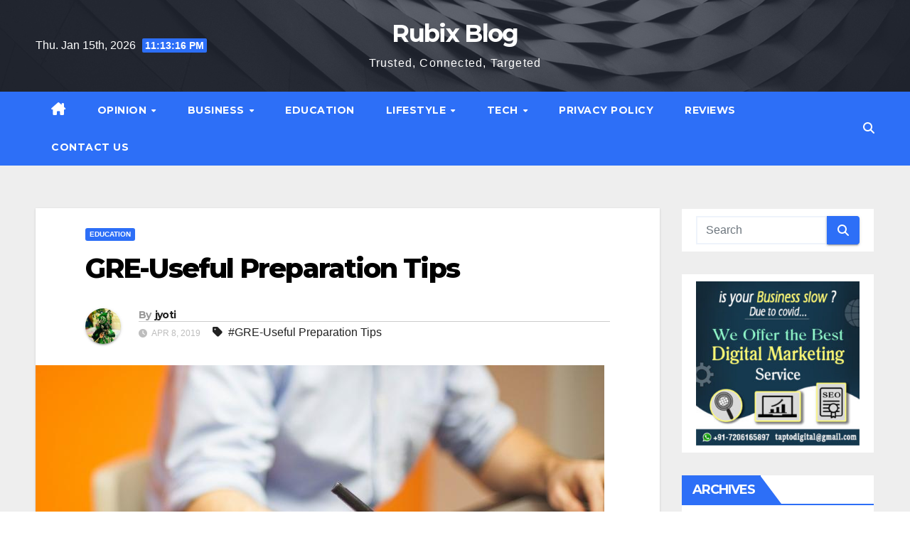

--- FILE ---
content_type: text/html; charset=UTF-8
request_url: https://blogs.siterubix.com/gre-useful-preparation-tips/
body_size: 18871
content:
<!DOCTYPE html>
<html dir="ltr" lang="en-US" prefix="og: https://ogp.me/ns#">
<head>
<meta charset="UTF-8">
<meta name="viewport" content="width=device-width, initial-scale=1">
<link rel="profile" href="http://gmpg.org/xfn/11">
<title>GRE-Useful Preparation Tips | Rubix Blog</title>

		<!-- All in One SEO 4.8.2 - aioseo.com -->
	<meta name="robots" content="max-image-preview:large" />
	<meta name="author" content="jyoti"/>
	<meta name="google-site-verification" content="5WJIzFh7u7KVTx9dcRjmcvIl_DlOBdSuKzj8p2XmDB8" />
	<link rel="canonical" href="https://blogs.siterubix.com/gre-useful-preparation-tips/" />
	<meta name="generator" content="All in One SEO (AIOSEO) 4.8.2" />
		<meta property="og:locale" content="en_US" />
		<meta property="og:site_name" content="Rubix Blog | Trusted, Connected, Targeted" />
		<meta property="og:type" content="article" />
		<meta property="og:title" content="GRE-Useful Preparation Tips | Rubix Blog" />
		<meta property="og:url" content="https://blogs.siterubix.com/gre-useful-preparation-tips/" />
		<meta property="article:published_time" content="2019-04-08T12:08:21+00:00" />
		<meta property="article:modified_time" content="2019-04-08T12:08:21+00:00" />
		<meta name="twitter:card" content="summary" />
		<meta name="twitter:title" content="GRE-Useful Preparation Tips | Rubix Blog" />
		<script type="application/ld+json" class="aioseo-schema">
			{"@context":"https:\/\/schema.org","@graph":[{"@type":"Article","@id":"https:\/\/blogs.siterubix.com\/gre-useful-preparation-tips\/#article","name":"GRE-Useful Preparation Tips | Rubix Blog","headline":"GRE-Useful Preparation Tips","author":{"@id":"https:\/\/blogs.siterubix.com\/author\/jyoti\/#author"},"publisher":{"@id":"https:\/\/blogs.siterubix.com\/#organization"},"image":{"@type":"ImageObject","url":"https:\/\/blogs.siterubix.com\/wp-content\/uploads\/2019\/04\/GRE-Useful-Preparation-Tips.jpeg","width":800,"height":448,"caption":"GRE-Useful Preparation Tips"},"datePublished":"2019-04-08T12:08:21+00:00","dateModified":"2019-04-08T12:08:21+00:00","inLanguage":"en-US","mainEntityOfPage":{"@id":"https:\/\/blogs.siterubix.com\/gre-useful-preparation-tips\/#webpage"},"isPartOf":{"@id":"https:\/\/blogs.siterubix.com\/gre-useful-preparation-tips\/#webpage"},"articleSection":"Education, GRE-Useful Preparation Tips"},{"@type":"BreadcrumbList","@id":"https:\/\/blogs.siterubix.com\/gre-useful-preparation-tips\/#breadcrumblist","itemListElement":[{"@type":"ListItem","@id":"https:\/\/blogs.siterubix.com\/#listItem","position":1,"name":"Home","item":"https:\/\/blogs.siterubix.com\/","nextItem":{"@type":"ListItem","@id":"https:\/\/blogs.siterubix.com\/gre-useful-preparation-tips\/#listItem","name":"GRE-Useful Preparation Tips"}},{"@type":"ListItem","@id":"https:\/\/blogs.siterubix.com\/gre-useful-preparation-tips\/#listItem","position":2,"name":"GRE-Useful Preparation Tips","previousItem":{"@type":"ListItem","@id":"https:\/\/blogs.siterubix.com\/#listItem","name":"Home"}}]},{"@type":"Organization","@id":"https:\/\/blogs.siterubix.com\/#organization","name":"Rubix Blog","description":"Trusted, Connected, Targeted","url":"https:\/\/blogs.siterubix.com\/"},{"@type":"Person","@id":"https:\/\/blogs.siterubix.com\/author\/jyoti\/#author","url":"https:\/\/blogs.siterubix.com\/author\/jyoti\/","name":"jyoti","image":{"@type":"ImageObject","@id":"https:\/\/blogs.siterubix.com\/gre-useful-preparation-tips\/#authorImage","url":"https:\/\/secure.gravatar.com\/avatar\/4afe52c589ef4622047b899f4f6083e9c5bd338566bb765edd655b86b72578a0?s=96&d=monsterid&r=g","width":96,"height":96,"caption":"jyoti"}},{"@type":"WebPage","@id":"https:\/\/blogs.siterubix.com\/gre-useful-preparation-tips\/#webpage","url":"https:\/\/blogs.siterubix.com\/gre-useful-preparation-tips\/","name":"GRE-Useful Preparation Tips | Rubix Blog","inLanguage":"en-US","isPartOf":{"@id":"https:\/\/blogs.siterubix.com\/#website"},"breadcrumb":{"@id":"https:\/\/blogs.siterubix.com\/gre-useful-preparation-tips\/#breadcrumblist"},"author":{"@id":"https:\/\/blogs.siterubix.com\/author\/jyoti\/#author"},"creator":{"@id":"https:\/\/blogs.siterubix.com\/author\/jyoti\/#author"},"image":{"@type":"ImageObject","url":"https:\/\/blogs.siterubix.com\/wp-content\/uploads\/2019\/04\/GRE-Useful-Preparation-Tips.jpeg","@id":"https:\/\/blogs.siterubix.com\/gre-useful-preparation-tips\/#mainImage","width":800,"height":448,"caption":"GRE-Useful Preparation Tips"},"primaryImageOfPage":{"@id":"https:\/\/blogs.siterubix.com\/gre-useful-preparation-tips\/#mainImage"},"datePublished":"2019-04-08T12:08:21+00:00","dateModified":"2019-04-08T12:08:21+00:00"},{"@type":"WebSite","@id":"https:\/\/blogs.siterubix.com\/#website","url":"https:\/\/blogs.siterubix.com\/","name":"Rubix Blog","description":"Trusted, Connected, Targeted","inLanguage":"en-US","publisher":{"@id":"https:\/\/blogs.siterubix.com\/#organization"}}]}
		</script>
		<!-- All in One SEO -->

            <style>
                .toc_post_list h2{
                    margin-bottom: 20px;
                }
                .toc_post_list{
                    list-style: none;
                    margin: 0 0 30px 0!important;
                    padding: 0!important;
                }
                .toc_post_list li{}
                .toc_post_list li ul{
                    list-style: decimal;
                }
                .toc_post_list a{}
                .wpaicg_chat_widget{
                    position: fixed;
                }
                .wpaicg_widget_left{
                    bottom: 15px;
                    left: 15px;
                }
                .wpaicg_widget_right{
                    bottom: 15px;
                    right: 15px;
                }
                .wpaicg_widget_right .wpaicg_chat_widget_content{
                    right: 0;
                }
                .wpaicg_widget_left .wpaicg_chat_widget_content{
                    left: 0;
                }
                .wpaicg_chat_widget_content .wpaicg-chatbox{
                    height: 100%;
                    background-color: #222222;
                    border-radius: 5px;
                }
                .wpaicg_widget_open .wpaicg_chat_widget_content{
                    height: 400px;
                }
                .wpaicg_chat_widget_content{
                    position: absolute;
                    bottom: calc(100% + 15px);
                    width: 350px;
                    overflow: hidden;
                }
                .wpaicg_widget_open .wpaicg_chat_widget_content{
                    overflow: unset;
                }
                .wpaicg_widget_open .wpaicg_chat_widget_content .wpaicg-chatbox{
                    top: 0;
                }
                .wpaicg_chat_widget_content .wpaicg-chatbox{
                    position: absolute;
                    top: 100%;
                    left: 0;
                    width: 350px;
                    height: 400px;
                    transition: top 300ms cubic-bezier(0.17, 0.04, 0.03, 0.94);
                }
                .wpaicg_chat_widget_content .wpaicg-chatbox-content{
                }
                .wpaicg_chat_widget_content .wpaicg-chatbox-content ul{
                    box-sizing: border-box;
                    background: #222222;
                }
                .wpaicg_chat_widget_content .wpaicg-chatbox-content ul li{
                    color: #90EE90;
                    font-size: 13px;
                }
                .wpaicg_chat_widget_content .wpaicg-bot-thinking{
                    color: #90EE90;
                }
                .wpaicg_chat_widget_content .wpaicg-chatbox-type{
                                    border-top: 0;
                    background: rgb(0 0 0 / 19%);
                }
                .wpaicg_chat_widget_content .wpaicg-chat-message{
                    color: #90EE90;
                }
                .wpaicg_chat_widget_content textarea.wpaicg-chatbox-typing{
                    background-color: #fff;
                    border-color: #ccc;
                }
                .wpaicg_chat_widget_content .wpaicg-chatbox-send{
                    color: #fff;
                }
                .wpaicg-chatbox-footer{
                    height: 18px;
                    font-size: 11px;
                    padding: 0 5px;
                    color: #fff;
                    background: rgb(0 0 0 / 19%);
                    margin-top:2px;
                    margin-bottom: 2px;
                }
                .wpaicg_chat_widget_content textarea.wpaicg-chatbox-typing:focus{
                    outline: none;
                }
                .wpaicg_chat_widget .wpaicg_toggle{
                    cursor: pointer;
                }
                .wpaicg_chat_widget .wpaicg_toggle img{
                    width: 75px;
                    height: 75px;
                }
                .wpaicg-chat-shortcode-type,.wpaicg-chatbox-type{
                    position: relative;
                }
                .wpaicg-mic-icon{
                    cursor: pointer;
                }
                .wpaicg-mic-icon svg{
                    width: 16px;
                    height: 16px;
                    fill: currentColor;
                }
                .wpaicg-pdf-icon svg{
                    width: 22px;
                    height: 22px;
                    fill: currentColor;
                }
                .wpaicg_chat_additions span{
                    cursor: pointer;
                    margin-right: 2px;
                }
                .wpaicg_chat_additions span:last-of-type{
                    margin-right: 0;
                }
                .wpaicg-pdf-loading{
                    width: 18px;
                    height: 18px;
                    border: 2px solid #FFF;
                    border-bottom-color: transparent;
                    border-radius: 50%;
                    display: inline-block;
                    box-sizing: border-box;
                    animation: wpaicg_rotation 1s linear infinite;
                }
                @keyframes wpaicg_rotation {
                    0% {
                        transform: rotate(0deg);
                    }
                    100% {
                        transform: rotate(360deg);
                    }
                }
                .wpaicg-chat-message code{
                    padding: 3px 5px 2px;
                    background: rgb(0 0 0 / 20%);
                    font-size: 13px;
                    font-family: Consolas,Monaco,monospace;
                    direction: ltr;
                    unicode-bidi: embed;
                    display: block;
                    margin: 5px 0px;
                    border-radius: 4px;
                    white-space: pre-wrap;
                }
                textarea.wpaicg-chat-shortcode-typing,textarea.wpaicg-chatbox-typing{
                    height: 30px;
                }
                .wpaicg_chat_widget_content .wpaicg-chatbox-content,.wpaicg-chat-shortcode-content{
                    overflow: hidden;
                }
                .wpaicg_chatbox_line{
                    overflow: hidden;
                    text-align: center;
                    display: block!important;
                    font-size: 12px;
                }
                .wpaicg_chatbox_line:after,.wpaicg_chatbox_line:before{
                    background-color: rgb(255 255 255 / 26%);
                    content: "";
                    display: inline-block;
                    height: 1px;
                    position: relative;
                    vertical-align: middle;
                    width: 50%;
                }
                .wpaicg_chatbox_line:before {
                    right: 0.5em;
                    margin-left: -50%;
                }

                .wpaicg_chatbox_line:after {
                    left: 0.5em;
                    margin-right: -50%;
                }
                .wpaicg-chat-shortcode-typing::-webkit-scrollbar,.wpaicg-chatbox-typing::-webkit-scrollbar{
                    width: 5px
                }
                .wpaicg-chat-shortcode-typing::-webkit-scrollbar-track,.wpaicg-chatbox-typing::-webkit-scrollbar-track{
                    -webkit-box-shadow:inset 0 0 6px rgba(0, 0, 0, 0.15);border-radius:5px;
                }
                .wpaicg-chat-shortcode-typing::-webkit-scrollbar-thumb,.wpaicg-chatbox-typing::-webkit-scrollbar-thumb{
                    border-radius:5px;
                    -webkit-box-shadow: inset 0 0 6px rgba(0, 0, 0, 0.75);
                }
            </style>
            <script>
                var wpaicg_ajax_url = 'https://blogs.siterubix.com/wp-admin/admin-ajax.php';
                var wpaicgUserLoggedIn = false;
            </script>
            <link href="https://blogs.siterubix.com/wp-content/plugins/gpt3-ai-content-generator-premium/public/css/wpaicg-rtl.css" type="text/css" rel="stylesheet" />
            <link rel='dns-prefetch' href='//fonts.googleapis.com' />
<link rel="alternate" type="application/rss+xml" title="Rubix Blog &raquo; Feed" href="https://blogs.siterubix.com/feed/" />
<link rel="alternate" type="application/rss+xml" title="Rubix Blog &raquo; Comments Feed" href="https://blogs.siterubix.com/comments/feed/" />
<link rel="alternate" type="application/rss+xml" title="Rubix Blog &raquo; GRE-Useful Preparation Tips Comments Feed" href="https://blogs.siterubix.com/gre-useful-preparation-tips/feed/" />
<link rel="alternate" title="oEmbed (JSON)" type="application/json+oembed" href="https://blogs.siterubix.com/wp-json/oembed/1.0/embed?url=https%3A%2F%2Fblogs.siterubix.com%2Fgre-useful-preparation-tips%2F" />
<link rel="alternate" title="oEmbed (XML)" type="text/xml+oembed" href="https://blogs.siterubix.com/wp-json/oembed/1.0/embed?url=https%3A%2F%2Fblogs.siterubix.com%2Fgre-useful-preparation-tips%2F&#038;format=xml" />
<style id='wp-img-auto-sizes-contain-inline-css'>
img:is([sizes=auto i],[sizes^="auto," i]){contain-intrinsic-size:3000px 1500px}
/*# sourceURL=wp-img-auto-sizes-contain-inline-css */
</style>
<style id='wp-emoji-styles-inline-css'>

	img.wp-smiley, img.emoji {
		display: inline !important;
		border: none !important;
		box-shadow: none !important;
		height: 1em !important;
		width: 1em !important;
		margin: 0 0.07em !important;
		vertical-align: -0.1em !important;
		background: none !important;
		padding: 0 !important;
	}
/*# sourceURL=wp-emoji-styles-inline-css */
</style>
<style id='wp-block-library-inline-css'>
:root{--wp-block-synced-color:#7a00df;--wp-block-synced-color--rgb:122,0,223;--wp-bound-block-color:var(--wp-block-synced-color);--wp-editor-canvas-background:#ddd;--wp-admin-theme-color:#007cba;--wp-admin-theme-color--rgb:0,124,186;--wp-admin-theme-color-darker-10:#006ba1;--wp-admin-theme-color-darker-10--rgb:0,107,160.5;--wp-admin-theme-color-darker-20:#005a87;--wp-admin-theme-color-darker-20--rgb:0,90,135;--wp-admin-border-width-focus:2px}@media (min-resolution:192dpi){:root{--wp-admin-border-width-focus:1.5px}}.wp-element-button{cursor:pointer}:root .has-very-light-gray-background-color{background-color:#eee}:root .has-very-dark-gray-background-color{background-color:#313131}:root .has-very-light-gray-color{color:#eee}:root .has-very-dark-gray-color{color:#313131}:root .has-vivid-green-cyan-to-vivid-cyan-blue-gradient-background{background:linear-gradient(135deg,#00d084,#0693e3)}:root .has-purple-crush-gradient-background{background:linear-gradient(135deg,#34e2e4,#4721fb 50%,#ab1dfe)}:root .has-hazy-dawn-gradient-background{background:linear-gradient(135deg,#faaca8,#dad0ec)}:root .has-subdued-olive-gradient-background{background:linear-gradient(135deg,#fafae1,#67a671)}:root .has-atomic-cream-gradient-background{background:linear-gradient(135deg,#fdd79a,#004a59)}:root .has-nightshade-gradient-background{background:linear-gradient(135deg,#330968,#31cdcf)}:root .has-midnight-gradient-background{background:linear-gradient(135deg,#020381,#2874fc)}:root{--wp--preset--font-size--normal:16px;--wp--preset--font-size--huge:42px}.has-regular-font-size{font-size:1em}.has-larger-font-size{font-size:2.625em}.has-normal-font-size{font-size:var(--wp--preset--font-size--normal)}.has-huge-font-size{font-size:var(--wp--preset--font-size--huge)}.has-text-align-center{text-align:center}.has-text-align-left{text-align:left}.has-text-align-right{text-align:right}.has-fit-text{white-space:nowrap!important}#end-resizable-editor-section{display:none}.aligncenter{clear:both}.items-justified-left{justify-content:flex-start}.items-justified-center{justify-content:center}.items-justified-right{justify-content:flex-end}.items-justified-space-between{justify-content:space-between}.screen-reader-text{border:0;clip-path:inset(50%);height:1px;margin:-1px;overflow:hidden;padding:0;position:absolute;width:1px;word-wrap:normal!important}.screen-reader-text:focus{background-color:#ddd;clip-path:none;color:#444;display:block;font-size:1em;height:auto;left:5px;line-height:normal;padding:15px 23px 14px;text-decoration:none;top:5px;width:auto;z-index:100000}html :where(.has-border-color){border-style:solid}html :where([style*=border-top-color]){border-top-style:solid}html :where([style*=border-right-color]){border-right-style:solid}html :where([style*=border-bottom-color]){border-bottom-style:solid}html :where([style*=border-left-color]){border-left-style:solid}html :where([style*=border-width]){border-style:solid}html :where([style*=border-top-width]){border-top-style:solid}html :where([style*=border-right-width]){border-right-style:solid}html :where([style*=border-bottom-width]){border-bottom-style:solid}html :where([style*=border-left-width]){border-left-style:solid}html :where(img[class*=wp-image-]){height:auto;max-width:100%}:where(figure){margin:0 0 1em}html :where(.is-position-sticky){--wp-admin--admin-bar--position-offset:var(--wp-admin--admin-bar--height,0px)}@media screen and (max-width:600px){html :where(.is-position-sticky){--wp-admin--admin-bar--position-offset:0px}}

/*# sourceURL=wp-block-library-inline-css */
</style><style id='global-styles-inline-css'>
:root{--wp--preset--aspect-ratio--square: 1;--wp--preset--aspect-ratio--4-3: 4/3;--wp--preset--aspect-ratio--3-4: 3/4;--wp--preset--aspect-ratio--3-2: 3/2;--wp--preset--aspect-ratio--2-3: 2/3;--wp--preset--aspect-ratio--16-9: 16/9;--wp--preset--aspect-ratio--9-16: 9/16;--wp--preset--color--black: #000000;--wp--preset--color--cyan-bluish-gray: #abb8c3;--wp--preset--color--white: #ffffff;--wp--preset--color--pale-pink: #f78da7;--wp--preset--color--vivid-red: #cf2e2e;--wp--preset--color--luminous-vivid-orange: #ff6900;--wp--preset--color--luminous-vivid-amber: #fcb900;--wp--preset--color--light-green-cyan: #7bdcb5;--wp--preset--color--vivid-green-cyan: #00d084;--wp--preset--color--pale-cyan-blue: #8ed1fc;--wp--preset--color--vivid-cyan-blue: #0693e3;--wp--preset--color--vivid-purple: #9b51e0;--wp--preset--gradient--vivid-cyan-blue-to-vivid-purple: linear-gradient(135deg,rgb(6,147,227) 0%,rgb(155,81,224) 100%);--wp--preset--gradient--light-green-cyan-to-vivid-green-cyan: linear-gradient(135deg,rgb(122,220,180) 0%,rgb(0,208,130) 100%);--wp--preset--gradient--luminous-vivid-amber-to-luminous-vivid-orange: linear-gradient(135deg,rgb(252,185,0) 0%,rgb(255,105,0) 100%);--wp--preset--gradient--luminous-vivid-orange-to-vivid-red: linear-gradient(135deg,rgb(255,105,0) 0%,rgb(207,46,46) 100%);--wp--preset--gradient--very-light-gray-to-cyan-bluish-gray: linear-gradient(135deg,rgb(238,238,238) 0%,rgb(169,184,195) 100%);--wp--preset--gradient--cool-to-warm-spectrum: linear-gradient(135deg,rgb(74,234,220) 0%,rgb(151,120,209) 20%,rgb(207,42,186) 40%,rgb(238,44,130) 60%,rgb(251,105,98) 80%,rgb(254,248,76) 100%);--wp--preset--gradient--blush-light-purple: linear-gradient(135deg,rgb(255,206,236) 0%,rgb(152,150,240) 100%);--wp--preset--gradient--blush-bordeaux: linear-gradient(135deg,rgb(254,205,165) 0%,rgb(254,45,45) 50%,rgb(107,0,62) 100%);--wp--preset--gradient--luminous-dusk: linear-gradient(135deg,rgb(255,203,112) 0%,rgb(199,81,192) 50%,rgb(65,88,208) 100%);--wp--preset--gradient--pale-ocean: linear-gradient(135deg,rgb(255,245,203) 0%,rgb(182,227,212) 50%,rgb(51,167,181) 100%);--wp--preset--gradient--electric-grass: linear-gradient(135deg,rgb(202,248,128) 0%,rgb(113,206,126) 100%);--wp--preset--gradient--midnight: linear-gradient(135deg,rgb(2,3,129) 0%,rgb(40,116,252) 100%);--wp--preset--font-size--small: 13px;--wp--preset--font-size--medium: 20px;--wp--preset--font-size--large: 36px;--wp--preset--font-size--x-large: 42px;--wp--preset--spacing--20: 0.44rem;--wp--preset--spacing--30: 0.67rem;--wp--preset--spacing--40: 1rem;--wp--preset--spacing--50: 1.5rem;--wp--preset--spacing--60: 2.25rem;--wp--preset--spacing--70: 3.38rem;--wp--preset--spacing--80: 5.06rem;--wp--preset--shadow--natural: 6px 6px 9px rgba(0, 0, 0, 0.2);--wp--preset--shadow--deep: 12px 12px 50px rgba(0, 0, 0, 0.4);--wp--preset--shadow--sharp: 6px 6px 0px rgba(0, 0, 0, 0.2);--wp--preset--shadow--outlined: 6px 6px 0px -3px rgb(255, 255, 255), 6px 6px rgb(0, 0, 0);--wp--preset--shadow--crisp: 6px 6px 0px rgb(0, 0, 0);}:where(.is-layout-flex){gap: 0.5em;}:where(.is-layout-grid){gap: 0.5em;}body .is-layout-flex{display: flex;}.is-layout-flex{flex-wrap: wrap;align-items: center;}.is-layout-flex > :is(*, div){margin: 0;}body .is-layout-grid{display: grid;}.is-layout-grid > :is(*, div){margin: 0;}:where(.wp-block-columns.is-layout-flex){gap: 2em;}:where(.wp-block-columns.is-layout-grid){gap: 2em;}:where(.wp-block-post-template.is-layout-flex){gap: 1.25em;}:where(.wp-block-post-template.is-layout-grid){gap: 1.25em;}.has-black-color{color: var(--wp--preset--color--black) !important;}.has-cyan-bluish-gray-color{color: var(--wp--preset--color--cyan-bluish-gray) !important;}.has-white-color{color: var(--wp--preset--color--white) !important;}.has-pale-pink-color{color: var(--wp--preset--color--pale-pink) !important;}.has-vivid-red-color{color: var(--wp--preset--color--vivid-red) !important;}.has-luminous-vivid-orange-color{color: var(--wp--preset--color--luminous-vivid-orange) !important;}.has-luminous-vivid-amber-color{color: var(--wp--preset--color--luminous-vivid-amber) !important;}.has-light-green-cyan-color{color: var(--wp--preset--color--light-green-cyan) !important;}.has-vivid-green-cyan-color{color: var(--wp--preset--color--vivid-green-cyan) !important;}.has-pale-cyan-blue-color{color: var(--wp--preset--color--pale-cyan-blue) !important;}.has-vivid-cyan-blue-color{color: var(--wp--preset--color--vivid-cyan-blue) !important;}.has-vivid-purple-color{color: var(--wp--preset--color--vivid-purple) !important;}.has-black-background-color{background-color: var(--wp--preset--color--black) !important;}.has-cyan-bluish-gray-background-color{background-color: var(--wp--preset--color--cyan-bluish-gray) !important;}.has-white-background-color{background-color: var(--wp--preset--color--white) !important;}.has-pale-pink-background-color{background-color: var(--wp--preset--color--pale-pink) !important;}.has-vivid-red-background-color{background-color: var(--wp--preset--color--vivid-red) !important;}.has-luminous-vivid-orange-background-color{background-color: var(--wp--preset--color--luminous-vivid-orange) !important;}.has-luminous-vivid-amber-background-color{background-color: var(--wp--preset--color--luminous-vivid-amber) !important;}.has-light-green-cyan-background-color{background-color: var(--wp--preset--color--light-green-cyan) !important;}.has-vivid-green-cyan-background-color{background-color: var(--wp--preset--color--vivid-green-cyan) !important;}.has-pale-cyan-blue-background-color{background-color: var(--wp--preset--color--pale-cyan-blue) !important;}.has-vivid-cyan-blue-background-color{background-color: var(--wp--preset--color--vivid-cyan-blue) !important;}.has-vivid-purple-background-color{background-color: var(--wp--preset--color--vivid-purple) !important;}.has-black-border-color{border-color: var(--wp--preset--color--black) !important;}.has-cyan-bluish-gray-border-color{border-color: var(--wp--preset--color--cyan-bluish-gray) !important;}.has-white-border-color{border-color: var(--wp--preset--color--white) !important;}.has-pale-pink-border-color{border-color: var(--wp--preset--color--pale-pink) !important;}.has-vivid-red-border-color{border-color: var(--wp--preset--color--vivid-red) !important;}.has-luminous-vivid-orange-border-color{border-color: var(--wp--preset--color--luminous-vivid-orange) !important;}.has-luminous-vivid-amber-border-color{border-color: var(--wp--preset--color--luminous-vivid-amber) !important;}.has-light-green-cyan-border-color{border-color: var(--wp--preset--color--light-green-cyan) !important;}.has-vivid-green-cyan-border-color{border-color: var(--wp--preset--color--vivid-green-cyan) !important;}.has-pale-cyan-blue-border-color{border-color: var(--wp--preset--color--pale-cyan-blue) !important;}.has-vivid-cyan-blue-border-color{border-color: var(--wp--preset--color--vivid-cyan-blue) !important;}.has-vivid-purple-border-color{border-color: var(--wp--preset--color--vivid-purple) !important;}.has-vivid-cyan-blue-to-vivid-purple-gradient-background{background: var(--wp--preset--gradient--vivid-cyan-blue-to-vivid-purple) !important;}.has-light-green-cyan-to-vivid-green-cyan-gradient-background{background: var(--wp--preset--gradient--light-green-cyan-to-vivid-green-cyan) !important;}.has-luminous-vivid-amber-to-luminous-vivid-orange-gradient-background{background: var(--wp--preset--gradient--luminous-vivid-amber-to-luminous-vivid-orange) !important;}.has-luminous-vivid-orange-to-vivid-red-gradient-background{background: var(--wp--preset--gradient--luminous-vivid-orange-to-vivid-red) !important;}.has-very-light-gray-to-cyan-bluish-gray-gradient-background{background: var(--wp--preset--gradient--very-light-gray-to-cyan-bluish-gray) !important;}.has-cool-to-warm-spectrum-gradient-background{background: var(--wp--preset--gradient--cool-to-warm-spectrum) !important;}.has-blush-light-purple-gradient-background{background: var(--wp--preset--gradient--blush-light-purple) !important;}.has-blush-bordeaux-gradient-background{background: var(--wp--preset--gradient--blush-bordeaux) !important;}.has-luminous-dusk-gradient-background{background: var(--wp--preset--gradient--luminous-dusk) !important;}.has-pale-ocean-gradient-background{background: var(--wp--preset--gradient--pale-ocean) !important;}.has-electric-grass-gradient-background{background: var(--wp--preset--gradient--electric-grass) !important;}.has-midnight-gradient-background{background: var(--wp--preset--gradient--midnight) !important;}.has-small-font-size{font-size: var(--wp--preset--font-size--small) !important;}.has-medium-font-size{font-size: var(--wp--preset--font-size--medium) !important;}.has-large-font-size{font-size: var(--wp--preset--font-size--large) !important;}.has-x-large-font-size{font-size: var(--wp--preset--font-size--x-large) !important;}
/*# sourceURL=global-styles-inline-css */
</style>

<style id='classic-theme-styles-inline-css'>
/*! This file is auto-generated */
.wp-block-button__link{color:#fff;background-color:#32373c;border-radius:9999px;box-shadow:none;text-decoration:none;padding:calc(.667em + 2px) calc(1.333em + 2px);font-size:1.125em}.wp-block-file__button{background:#32373c;color:#fff;text-decoration:none}
/*# sourceURL=/wp-includes/css/classic-themes.min.css */
</style>
<link rel='stylesheet' id='wp-ai-content-generator-css' href='https://blogs.siterubix.com/wp-content/plugins/gpt3-ai-content-generator-premium/public/css/wp-ai-content-generator-public.css?ver=1.7.67' media='all' />
<link rel='stylesheet' id='ez-toc-css' href='https://blogs.siterubix.com/wp-content/plugins/easy-table-of-contents/assets/css/screen.min.css?ver=2.0.74' media='all' />
<style id='ez-toc-inline-css'>
div#ez-toc-container .ez-toc-title {font-size: 120%;}div#ez-toc-container .ez-toc-title {font-weight: 500;}div#ez-toc-container ul li , div#ez-toc-container ul li a {font-size: 95%;}div#ez-toc-container ul li , div#ez-toc-container ul li a {font-weight: 500;}div#ez-toc-container nav ul ul li {font-size: 90%;}
.ez-toc-container-direction {direction: ltr;}.ez-toc-counter ul {direction: ltr;counter-reset: item ;}.ez-toc-counter nav ul li a::before {content: counter(item, roman) '  ';margin-right: .2em; counter-increment: item;flex-grow: 0;flex-shrink: 0;float: left; }.ez-toc-widget-direction {direction: ltr;}.ez-toc-widget-container ul {direction: ltr;counter-reset: item ;}.ez-toc-widget-container nav ul li a::before {content: counter(item, roman) '  ';margin-right: .2em; counter-increment: item;flex-grow: 0;flex-shrink: 0;float: left; }
/*# sourceURL=ez-toc-inline-css */
</style>
<link rel='stylesheet' id='newsup-fonts-css' href='//fonts.googleapis.com/css?family=Montserrat%3A400%2C500%2C700%2C800%7CWork%2BSans%3A300%2C400%2C500%2C600%2C700%2C800%2C900%26display%3Dswap&#038;subset=latin%2Clatin-ext' media='all' />
<link rel='stylesheet' id='bootstrap-css' href='https://blogs.siterubix.com/wp-content/themes/newsup/css/bootstrap.css?ver=6.9' media='all' />
<link rel='stylesheet' id='newsup-style-css' href='https://blogs.siterubix.com/wp-content/themes/newslay/style.css?ver=6.9' media='all' />
<link rel='stylesheet' id='font-awesome-5-all-css' href='https://blogs.siterubix.com/wp-content/themes/newsup/css/font-awesome/css/all.min.css?ver=6.9' media='all' />
<link rel='stylesheet' id='font-awesome-4-shim-css' href='https://blogs.siterubix.com/wp-content/themes/newsup/css/font-awesome/css/v4-shims.min.css?ver=6.9' media='all' />
<link rel='stylesheet' id='owl-carousel-css' href='https://blogs.siterubix.com/wp-content/themes/newsup/css/owl.carousel.css?ver=6.9' media='all' />
<link rel='stylesheet' id='smartmenus-css' href='https://blogs.siterubix.com/wp-content/themes/newsup/css/jquery.smartmenus.bootstrap.css?ver=6.9' media='all' />
<link rel='stylesheet' id='newsup-custom-css-css' href='https://blogs.siterubix.com/wp-content/themes/newsup/inc/ansar/customize/css/customizer.css?ver=1.0' media='all' />
<link rel='stylesheet' id='newsup-style-parent-css' href='https://blogs.siterubix.com/wp-content/themes/newsup/style.css?ver=6.9' media='all' />
<link rel='stylesheet' id='newslay-style-css' href='https://blogs.siterubix.com/wp-content/themes/newslay/style.css?ver=1.0' media='all' />
<link rel='stylesheet' id='newslay-default-css-css' href='https://blogs.siterubix.com/wp-content/themes/newslay/css/colors/default.css?ver=6.9' media='all' />
<link rel='stylesheet' id='bertha-modal-css' href='https://blogs.siterubix.com/wp-content/plugins/bertha-ai-free/assets/css/bertha-modal.css?ver=1.11.7' media='all' />
<script src="https://blogs.siterubix.com/wp-includes/js/jquery/jquery.min.js?ver=3.7.1" id="jquery-core-js"></script>
<script src="https://blogs.siterubix.com/wp-includes/js/jquery/jquery-migrate.min.js?ver=3.4.1" id="jquery-migrate-js"></script>
<script src="https://blogs.siterubix.com/wp-content/plugins/gpt3-ai-content-generator-premium/public/js/wp-ai-content-generator-public.js?ver=1.7.67" id="wp-ai-content-generator-js"></script>
<script src="https://blogs.siterubix.com/wp-content/themes/newsup/js/navigation.js?ver=6.9" id="newsup-navigation-js"></script>
<script src="https://blogs.siterubix.com/wp-content/themes/newsup/js/bootstrap.js?ver=6.9" id="bootstrap-js"></script>
<script src="https://blogs.siterubix.com/wp-content/themes/newsup/js/owl.carousel.min.js?ver=6.9" id="owl-carousel-min-js"></script>
<script src="https://blogs.siterubix.com/wp-content/themes/newsup/js/jquery.smartmenus.js?ver=6.9" id="smartmenus-js-js"></script>
<script src="https://blogs.siterubix.com/wp-content/themes/newsup/js/jquery.smartmenus.bootstrap.js?ver=6.9" id="bootstrap-smartmenus-js-js"></script>
<script src="https://blogs.siterubix.com/wp-content/themes/newsup/js/jquery.marquee.js?ver=6.9" id="newsup-marquee-js-js"></script>
<script src="https://blogs.siterubix.com/wp-content/themes/newsup/js/main.js?ver=6.9" id="newsup-main-js-js"></script>
<script src="https://blogs.siterubix.com/wp-content/plugins/bertha-ai-free/assets/js/jquery.lazyscrollloading.js?ver=1.11.7" id="bertha-modalsss-js"></script>
<link rel="https://api.w.org/" href="https://blogs.siterubix.com/wp-json/" /><link rel="alternate" title="JSON" type="application/json" href="https://blogs.siterubix.com/wp-json/wp/v2/posts/33" /><link rel="EditURI" type="application/rsd+xml" title="RSD" href="https://blogs.siterubix.com/xmlrpc.php?rsd" />
<meta name="generator" content="WordPress 6.9" />
<link rel='shortlink' href='https://blogs.siterubix.com/?p=33' />
<link rel="pingback" href="https://blogs.siterubix.com/xmlrpc.php"> 
<style type="text/css" id="custom-background-css">
    .wrapper { background-color: #eee; }
</style>
    <style type="text/css">
            body .site-title a,
        body .site-description {
            color: ##143745;
        }

        .site-branding-text .site-title a {
                font-size: px;
            }

            @media only screen and (max-width: 640px) {
                .site-branding-text .site-title a {
                    font-size: 40px;

                }
            }

            @media only screen and (max-width: 375px) {
                .site-branding-text .site-title a {
                    font-size: 32px;

                }
            }

        </style>
    <link rel="icon" href="https://blogs.siterubix.com/wp-content/uploads/2019/04/cropped-COPY-9-to-5-Tech-Logo-1-1-32x32.png" sizes="32x32" />
<link rel="icon" href="https://blogs.siterubix.com/wp-content/uploads/2019/04/cropped-COPY-9-to-5-Tech-Logo-1-1-192x192.png" sizes="192x192" />
<link rel="apple-touch-icon" href="https://blogs.siterubix.com/wp-content/uploads/2019/04/cropped-COPY-9-to-5-Tech-Logo-1-1-180x180.png" />
<meta name="msapplication-TileImage" content="https://blogs.siterubix.com/wp-content/uploads/2019/04/cropped-COPY-9-to-5-Tech-Logo-1-1-270x270.png" />
</head>
<body class="wp-singular post-template-default single single-post postid-33 single-format-standard wp-embed-responsive wp-theme-newsup wp-child-theme-newslay ber-plugin-active ta-hide-date-author-in-list" >

<div id="page" class="site">
<a class="skip-link screen-reader-text" href="#content">
Skip to content</a>
    <div class="wrapper">
        <header class="mg-headwidget center">
            <!--==================== TOP BAR ====================-->

            <div class="clearfix"></div>
                        <div class="mg-nav-widget-area-back" style='background-image: url("https://blogs.siterubix.com/wp-content/themes/newslay/images/head-back.jpg" );'>
                        <div class="overlay">
              <div class="inner"  style="background-color:rgba(41,46,61,0.7);" > 
                <div class="container-fluid">
    <div class="mg-nav-widget-area">
        <div class="row align-items-center">
                        <div class="col-md-4 col-sm-4 text-center-xs">
                            <div class="heacent">Thu. Jan 15th, 2026                         <span  id="time" class="time"></span>
                                      </div>
              
            </div>

            <div class="col-md-4 col-sm-4 text-center-xs">
                <div class="navbar-header">
                                          <div class="site-branding-text">
                        <h1 class="site-title"> <a href="https://blogs.siterubix.com/" rel="home">Rubix Blog</a></h1>
                        <p class="site-description">Trusted, Connected, Targeted</p>
                    </div>
                                  </div>
            </div>


                         <div class="col-md-4 col-sm-4 text-center-xs">
                <ul class="mg-social info-right heacent">
                    
                                      </ul>
            </div>
                    </div>
    </div>
</div>
              </div>
              </div>
          </div>
    <div class="mg-menu-full">
      <nav class="navbar navbar-expand-lg navbar-wp">
        <div class="container-fluid">
          <!-- Right nav -->
                    <div class="m-header align-items-center">
                                                <a class="mobilehomebtn" href="https://blogs.siterubix.com"><span class="fas fa-home"></span></a>
                        <!-- navbar-toggle -->
                        <button class="navbar-toggler mx-auto" type="button" data-toggle="collapse" data-target="#navbar-wp" aria-controls="navbarSupportedContent" aria-expanded="false" aria-label="Toggle navigation">
                          <i class="fas fa-bars"></i>
                        </button>
                        <!-- /navbar-toggle -->
                        <div class="dropdown show mg-search-box pr-2 d-none">
                            <a class="dropdown-toggle msearch ml-auto" href="#" role="button" id="dropdownMenuLink" data-toggle="dropdown" aria-haspopup="true" aria-expanded="false">
                               <i class="fas fa-search"></i>
                            </a>

                            <div class="dropdown-menu searchinner" aria-labelledby="dropdownMenuLink">
                        <form role="search" method="get" id="searchform" action="https://blogs.siterubix.com/">
  <div class="input-group">
    <input type="search" class="form-control" placeholder="Search" value="" name="s" />
    <span class="input-group-btn btn-default">
    <button type="submit" class="btn"> <i class="fas fa-search"></i> </button>
    </span> </div>
</form>                      </div>
                        </div>
                        
                    </div>
                    <!-- /Right nav -->
         
          
                  <div class="collapse navbar-collapse" id="navbar-wp">
                  	<div class="d-md-block">
                  <ul id="menu-top-menu" class="nav navbar-nav mr-auto"><li class="active home"><a class="homebtn" href="https://blogs.siterubix.com"><span class='fa-solid fa-house-chimney'></span></a></li><li id="menu-item-13" class="menu-item menu-item-type-taxonomy menu-item-object-category menu-item-has-children menu-item-13 dropdown"><a class="nav-link" title="Opinion" href="https://blogs.siterubix.com/category/opinion/" data-toggle="dropdown" class="dropdown-toggle">Opinion </a>
<ul role="menu" class=" dropdown-menu">
	<li id="menu-item-16" class="menu-item menu-item-type-taxonomy menu-item-object-category menu-item-16"><a class="dropdown-item" title="World" href="https://blogs.siterubix.com/category/world/">World</a></li>
</ul>
</li>
<li id="menu-item-5" class="menu-item menu-item-type-taxonomy menu-item-object-category menu-item-has-children menu-item-5 dropdown"><a class="nav-link" title="Business" href="https://blogs.siterubix.com/category/business/" data-toggle="dropdown" class="dropdown-toggle">Business </a>
<ul role="menu" class=" dropdown-menu">
	<li id="menu-item-8" class="menu-item menu-item-type-taxonomy menu-item-object-category menu-item-8"><a class="dropdown-item" title="Finance" href="https://blogs.siterubix.com/category/business/finance/">Finance</a></li>
</ul>
</li>
<li id="menu-item-6" class="menu-item menu-item-type-taxonomy menu-item-object-category current-post-ancestor current-menu-parent current-post-parent menu-item-6"><a class="nav-link" title="Education" href="https://blogs.siterubix.com/category/education/">Education</a></li>
<li id="menu-item-12" class="menu-item menu-item-type-taxonomy menu-item-object-category menu-item-has-children menu-item-12 dropdown"><a class="nav-link" title="Lifestyle" href="https://blogs.siterubix.com/category/lifestyle/" data-toggle="dropdown" class="dropdown-toggle">Lifestyle </a>
<ul role="menu" class=" dropdown-menu">
	<li id="menu-item-9" class="menu-item menu-item-type-taxonomy menu-item-object-category menu-item-9"><a class="dropdown-item" title="Games &amp; Sports" href="https://blogs.siterubix.com/category/sports/">Games &#038; Sports</a></li>
	<li id="menu-item-10" class="menu-item menu-item-type-taxonomy menu-item-object-category menu-item-10"><a class="dropdown-item" title="Health" href="https://blogs.siterubix.com/category/lifestyle/health/">Health</a></li>
	<li id="menu-item-11" class="menu-item menu-item-type-taxonomy menu-item-object-category menu-item-11"><a class="dropdown-item" title="Home Decor" href="https://blogs.siterubix.com/category/home-decor/">Home Decor</a></li>
	<li id="menu-item-7" class="menu-item menu-item-type-taxonomy menu-item-object-category menu-item-7"><a class="dropdown-item" title="Entertainment" href="https://blogs.siterubix.com/category/entertainment/">Entertainment</a></li>
	<li id="menu-item-15" class="menu-item menu-item-type-taxonomy menu-item-object-category menu-item-15"><a class="dropdown-item" title="Travel" href="https://blogs.siterubix.com/category/travel/">Travel</a></li>
</ul>
</li>
<li id="menu-item-14" class="menu-item menu-item-type-taxonomy menu-item-object-category menu-item-has-children menu-item-14 dropdown"><a class="nav-link" title="Tech" href="https://blogs.siterubix.com/category/tech/" data-toggle="dropdown" class="dropdown-toggle">Tech </a>
<ul role="menu" class=" dropdown-menu">
	<li id="menu-item-659" class="menu-item menu-item-type-taxonomy menu-item-object-category menu-item-659"><a class="dropdown-item" title="Gadgets" href="https://blogs.siterubix.com/category/tech/gadgets/">Gadgets</a></li>
	<li id="menu-item-660" class="menu-item menu-item-type-taxonomy menu-item-object-category menu-item-660"><a class="dropdown-item" title="Social Media" href="https://blogs.siterubix.com/category/tech/social-media/">Social Media</a></li>
</ul>
</li>
<li id="menu-item-645" class="menu-item menu-item-type-post_type menu-item-object-page menu-item-privacy-policy menu-item-645"><a class="nav-link" title="Privacy Policy" href="https://blogs.siterubix.com/privacy-policy/">Privacy Policy</a></li>
<li id="menu-item-1765" class="menu-item menu-item-type-custom menu-item-object-custom menu-item-1765"><a class="nav-link" title="Reviews" href="https://review.siterubix.com">Reviews</a></li>
<li id="menu-item-1268" class="menu-item menu-item-type-post_type menu-item-object-page menu-item-1268"><a class="nav-link" title="Contact Us" href="https://blogs.siterubix.com/contact-us/">Contact Us</a></li>
</ul>        				</div>		
              		</div>
                  <!-- Right nav -->
                    <div class="desk-header pl-3 ml-auto my-2 my-lg-0 position-relative align-items-center">
                        <!-- /navbar-toggle -->
                        <div class="dropdown show mg-search-box">
                      <a class="dropdown-toggle msearch ml-auto" href="#" role="button" id="dropdownMenuLink" data-toggle="dropdown" aria-haspopup="true" aria-expanded="false">
                       <i class="fas fa-search"></i>
                      </a>
                      <div class="dropdown-menu searchinner" aria-labelledby="dropdownMenuLink">
                        <form role="search" method="get" id="searchform" action="https://blogs.siterubix.com/">
  <div class="input-group">
    <input type="search" class="form-control" placeholder="Search" value="" name="s" />
    <span class="input-group-btn btn-default">
    <button type="submit" class="btn"> <i class="fas fa-search"></i> </button>
    </span> </div>
</form>                      </div>
                    </div>
                    </div>
                    <!-- /Right nav --> 
          </div>
      </nav> <!-- /Navigation -->
    </div>
</header>
<div class="clearfix"></div>
 <!-- =========================
     Page Content Section      
============================== -->
<main id="content" class="single-class content">
  <!--container-->
    <div class="container-fluid">
      <!--row-->
        <div class="row">
                  <div class="col-lg-9 col-md-8">
                                <div class="mg-blog-post-box"> 
                    <div class="mg-header">
                        <div class="mg-blog-category"><a class="newsup-categories category-color-1" href="https://blogs.siterubix.com/category/education/" alt="View all posts in Education"> 
                                 Education
                             </a></div>                        <h1 class="title single"> <a title="Permalink to: GRE-Useful Preparation Tips">
                            GRE-Useful Preparation Tips</a>
                        </h1>
                                                <div class="media mg-info-author-block"> 
                                                        <a class="mg-author-pic" href="https://blogs.siterubix.com/author/jyoti/"> <img alt='' src='https://secure.gravatar.com/avatar/4afe52c589ef4622047b899f4f6083e9c5bd338566bb765edd655b86b72578a0?s=150&#038;d=monsterid&#038;r=g' srcset='https://secure.gravatar.com/avatar/4afe52c589ef4622047b899f4f6083e9c5bd338566bb765edd655b86b72578a0?s=300&#038;d=monsterid&#038;r=g 2x' class='avatar avatar-150 photo' height='150' width='150' decoding='async'/> </a>
                                                        <div class="media-body">
                                                            <h4 class="media-heading"><span>By</span><a href="https://blogs.siterubix.com/author/jyoti/">jyoti</a></h4>
                                                            <span class="mg-blog-date"><i class="fas fa-clock"></i> 
                                    Apr 8, 2019                                </span>
                                                                <span class="newsup-tags"><i class="fas fa-tag"></i>
                                    <a href="https://blogs.siterubix.com/tag/gre-useful-preparation-tips/">#GRE-Useful Preparation Tips</a>                                    </span>
                                                            </div>
                        </div>
                                            </div>
                    <img width="800" height="448" src="https://blogs.siterubix.com/wp-content/uploads/2019/04/GRE-Useful-Preparation-Tips.jpeg" class="img-fluid wp-post-image" alt="GRE-Useful Preparation Tips" decoding="async" fetchpriority="high" srcset="https://blogs.siterubix.com/wp-content/uploads/2019/04/GRE-Useful-Preparation-Tips.jpeg 800w, https://blogs.siterubix.com/wp-content/uploads/2019/04/GRE-Useful-Preparation-Tips-300x168.jpeg 300w, https://blogs.siterubix.com/wp-content/uploads/2019/04/GRE-Useful-Preparation-Tips-768x430.jpeg 768w" sizes="(max-width: 800px) 100vw, 800px" />                    <article class="page-content-single small single">
                        <p style="font-weight: 300; text-align: justify;">Being one of the most popular entrance examinations, for the students, who want to pursue graduate studies abroad, especially the USA, the GRE exam is no cake walk. Getting the preparation tips is the most important thing for the candidates which are potential test takers or are planning to give the exam soon. After reading this article, the candidate will feel confident about his goal and these tips will surely help in achieving his target score.</p>
<p style="font-weight: 300; text-align: justify;">If we talk about the nature of the test first, the test evaluates the verbal, quantitative, critical thinking and analytical writing skills which are compiled in three sections- Verbal Reasoning, Quantitative Reasoning and Analytical Writing abilities of the candidate. You can also look for <b><strong>best coaching for GRE in Delhi</strong></b><b><strong> </strong></b>which will be very helpful in preparation. Let&#8217;s look at the pattern of the exam which includes:</p>
<p style="font-weight: 300; text-align: justify;"><b><strong>Test Pattern GRE 2018 General test:</strong></b></p>
<table style="font-weight: 300;">
<tbody>
<tr>
<td><b><strong>Measure</strong></b></td>
<td><b><strong>Number of Questions</strong></b></td>
<td><b><strong>Allotted Time</strong></b></td>
</tr>
<tr>
<td>Verbal Reasoning</p>
<p>(Two sections)</td>
<td>20 questions per section</td>
<td>30 minutes per section</td>
</tr>
<tr>
<td>Quantitative Reasoning</p>
<p>(Two sections)</td>
<td>20 questions per section</td>
<td>35 minutes per section</td>
</tr>
<tr>
<td>Analytical Writing</p>
<p>(One section with two separately timed tasks)</td>
<td>One task each on</p>
<p>1. Analyze an Issue task</p>
<p>2. Analyze an Argument</td>
<td>30 minutes per task</td>
</tr>
</tbody>
</table>
<p style="font-weight: 300; text-align: justify;"><b><strong>Tips for Verbal Reasoning:</strong></b></p>
<p style="font-weight: 300; text-align: justify;">There are three main points to score well in this section which are as follows:</p>
<ul style="font-weight: 300; text-align: justify;">
<li>Try to learn new words. This would probably the best way to score good marks in this section. This should be the regular practice of the aspirant. Not only learning these words is enough but try to use them in the daily sentences as well.</li>
<li>The practice of reading comprehension. the reading comprehension comprises of the most of the marks in this section. Therefore, having a good understanding of the reading comprehension is a must for the candidate.</li>
<li>Grip on Grammar. Grammar is the most important tool if you wish to score well in this section. One should have good grammar practice and have all the concepts clear.</li>
</ul>
<p style="font-weight: 300; text-align: justify;"><b><strong>Tips for Quantitative Reasoning</strong></b></p>
<ul style="font-weight: 300; text-align: justify;">
<li>Practice, practice, and practice. The mathematics in this exam is of elementary level, but the person should have all the concepts clear for clearing this section. Practice is the key for that. Try to solve the sample papers and the previous year papers for the same. It is one of the trickier section of the exam but preparation can make a person confident about it very well.</li>
</ul>
<p style="font-weight: 300; text-align: justify;"><b><strong>Tips for Analytical Writing</strong></b></p>
<ul style="font-weight: 300; text-align: justify;">
<li>Reading and analyzing. This section checks the ability of the candidate&#8217;s on the basis of his analytical skills. There are many questions in this section, which are needed to be done with these skills. Mind you, this is not an exam where you can cram; you have to show your full potential.</li>
<li>Practice is the key. When you start practicing these problems, you will develop the mindset and skills required for these kinds of questions.</li>
</ul>
<p style="font-weight: 300; text-align: justify;">Keeping the timetable in check, going for a more healthy diet, proper break timings and regular reviews of the tests are also some of the other features which a candidate should keep in mind in order to get his dream score. People give similar exams like GMAT for studying MBA. Also, for MBA you can go for<b><strong>GMAT coaching institutes in Delhi</strong></b> where you will be prepared well.</p>
        <script>
        function pinIt() {
        var e = document.createElement('script');
        e.setAttribute('type','text/javascript');
        e.setAttribute('charset','UTF-8');
        e.setAttribute('src','https://assets.pinterest.com/js/pinmarklet.js?r='+Math.random()*99999999);
        document.body.appendChild(e);
        }
        </script>
        <div class="post-share">
            <div class="post-share-icons cf">
                <a href="https://www.facebook.com/sharer.php?u=https%3A%2F%2Fblogs.siterubix.com%2Fgre-useful-preparation-tips%2F" class="link facebook" target="_blank" >
                    <i class="fab fa-facebook"></i>
                </a>
                <a href="http://twitter.com/share?url=https%3A%2F%2Fblogs.siterubix.com%2Fgre-useful-preparation-tips%2F&#038;text=GRE-Useful%20Preparation%20Tips" class="link x-twitter" target="_blank">
                    <i class="fa-brands fa-x-twitter"></i>
                </a>
                <a href="mailto:?subject=GRE-Useful%20Preparation%20Tips&#038;body=https%3A%2F%2Fblogs.siterubix.com%2Fgre-useful-preparation-tips%2F" class="link email" target="_blank" >
                    <i class="fas fa-envelope"></i>
                </a>
                <a href="https://www.linkedin.com/sharing/share-offsite/?url=https%3A%2F%2Fblogs.siterubix.com%2Fgre-useful-preparation-tips%2F&#038;title=GRE-Useful%20Preparation%20Tips" class="link linkedin" target="_blank" >
                    <i class="fab fa-linkedin"></i>
                </a>
                <a href="https://telegram.me/share/url?url=https%3A%2F%2Fblogs.siterubix.com%2Fgre-useful-preparation-tips%2F&#038;text&#038;title=GRE-Useful%20Preparation%20Tips" class="link telegram" target="_blank" >
                    <i class="fab fa-telegram"></i>
                </a>
                <a href="javascript:pinIt();" class="link pinterest">
                    <i class="fab fa-pinterest"></i>
                </a>
                <a class="print-r" href="javascript:window.print()">
                    <i class="fas fa-print"></i>
                </a>  
            </div>
        </div>
                            <div class="clearfix mb-3"></div>
                        
	<nav class="navigation post-navigation" aria-label="Posts">
		<h2 class="screen-reader-text">Post navigation</h2>
		<div class="nav-links"><div class="nav-previous"><a href="https://blogs.siterubix.com/class-10-board-exam-preparation-tips/" rel="prev">Class 10 Board Exam Preparation Tips <div class="fa fa-angle-double-right"></div><span></span></a></div><div class="nav-next"><a href="https://blogs.siterubix.com/virtual-world-of-animation-and-real-world-of-education/" rel="next"><div class="fa fa-angle-double-left"></div><span></span> Virtual World Of Animation And Real World Of Education</a></div></div>
	</nav>                                          </article>
                </div>
                        <div class="media mg-info-author-block">
            <a class="mg-author-pic" href="https://blogs.siterubix.com/author/jyoti/"><img alt='' src='https://secure.gravatar.com/avatar/4afe52c589ef4622047b899f4f6083e9c5bd338566bb765edd655b86b72578a0?s=150&#038;d=monsterid&#038;r=g' srcset='https://secure.gravatar.com/avatar/4afe52c589ef4622047b899f4f6083e9c5bd338566bb765edd655b86b72578a0?s=300&#038;d=monsterid&#038;r=g 2x' class='avatar avatar-150 photo' height='150' width='150' loading='lazy' decoding='async'/></a>
                <div class="media-body">
                  <h4 class="media-heading">By <a href ="https://blogs.siterubix.com/author/jyoti/">jyoti</a></h4>
                  <p></p>
                </div>
            </div>
                <div class="mg-featured-slider p-3 mb-4">
            <!--Start mg-realated-slider -->
            <!-- mg-sec-title -->
            <div class="mg-sec-title">
                <h4>Related Post</h4>
            </div>
            <!-- // mg-sec-title -->
            <div class="row">
                <!-- featured_post -->
                                    <!-- blog -->
                    <div class="col-md-4">
                        <div class="mg-blog-post-3 minh back-img mb-md-0 mb-2" 
                                                style="background-image: url('https://blogs.siterubix.com/wp-content/uploads/2022/09/Benefits-of-Online-Maths-Tutoring-.jpg');" >
                            <div class="mg-blog-inner">
                                <div class="mg-blog-category"><a class="newsup-categories category-color-1" href="https://blogs.siterubix.com/category/education/" alt="View all posts in Education"> 
                                 Education
                             </a></div>                                <h4 class="title"> <a href="https://blogs.siterubix.com/the-benefits-of-online-maths-tutoring/" title="Permalink to: The Benefits of Online Maths Tutoring">
                                  The Benefits of Online Maths Tutoring</a>
                                 </h4>
                                <div class="mg-blog-meta"> 
                                                                        <span class="mg-blog-date">
                                        <i class="fas fa-clock"></i>
                                        Sep 12, 2022                                    </span>
                                            <a class="auth" href="https://blogs.siterubix.com/author/sandeep/">
            <i class="fas fa-user-circle"></i>Sandeep Haripuria        </a>
     
                                </div>   
                            </div>
                        </div>
                    </div>
                    <!-- blog -->
                                        <!-- blog -->
                    <div class="col-md-4">
                        <div class="mg-blog-post-3 minh back-img mb-md-0 mb-2" 
                                                style="background-image: url('https://blogs.siterubix.com/wp-content/uploads/2021/09/distance-MBA-in-Ludhiana.jpg');" >
                            <div class="mg-blog-inner">
                                <div class="mg-blog-category"><a class="newsup-categories category-color-1" href="https://blogs.siterubix.com/category/education/" alt="View all posts in Education"> 
                                 Education
                             </a></div>                                <h4 class="title"> <a href="https://blogs.siterubix.com/mba-distance-education-higher-education-program-for-everyone/" title="Permalink to: MBA Distance Education higher education program for everyone.">
                                  MBA Distance Education higher education program for everyone.</a>
                                 </h4>
                                <div class="mg-blog-meta"> 
                                                                        <span class="mg-blog-date">
                                        <i class="fas fa-clock"></i>
                                        Sep 15, 2021                                    </span>
                                            <a class="auth" href="https://blogs.siterubix.com/author/pooja/">
            <i class="fas fa-user-circle"></i>Pooja        </a>
     
                                </div>   
                            </div>
                        </div>
                    </div>
                    <!-- blog -->
                                        <!-- blog -->
                    <div class="col-md-4">
                        <div class="mg-blog-post-3 minh back-img mb-md-0 mb-2" 
                                                style="background-image: url('https://blogs.siterubix.com/wp-content/uploads/2021/08/Best-CA-test-series.jpg');" >
                            <div class="mg-blog-inner">
                                <div class="mg-blog-category"><a class="newsup-categories category-color-1" href="https://blogs.siterubix.com/category/education/" alt="View all posts in Education"> 
                                 Education
                             </a></div>                                <h4 class="title"> <a href="https://blogs.siterubix.com/why-choose-the-ca-inter-chapter-wise-test-series/" title="Permalink to: Why Choose the CA Inter Chapter-Wise Test Series?">
                                  Why Choose the CA Inter Chapter-Wise Test Series?</a>
                                 </h4>
                                <div class="mg-blog-meta"> 
                                                                        <span class="mg-blog-date">
                                        <i class="fas fa-clock"></i>
                                        Aug 10, 2021                                    </span>
                                            <a class="auth" href="https://blogs.siterubix.com/author/pooja/">
            <i class="fas fa-user-circle"></i>Pooja        </a>
     
                                </div>   
                            </div>
                        </div>
                    </div>
                    <!-- blog -->
                                </div> 
        </div>
        <!--End mg-realated-slider -->
        <div id="comments" class="comments-area mg-card-box padding-20 mb-md-0 mb-4">

		<div id="respond" class="comment-respond">
		<h3 id="reply-title" class="comment-reply-title">Leave a Reply <small><a rel="nofollow" id="cancel-comment-reply-link" href="/gre-useful-preparation-tips/#respond" style="display:none;">Cancel reply</a></small></h3><form action="https://blogs.siterubix.com/wp-comments-post.php" method="post" id="commentform" class="comment-form"><p class="comment-notes"><span id="email-notes">Your email address will not be published.</span> <span class="required-field-message">Required fields are marked <span class="required">*</span></span></p><p class="comment-form-comment"><label for="comment">Comment <span class="required">*</span></label> <textarea id="comment" name="comment" cols="45" rows="8" maxlength="65525" required></textarea></p><p class="comment-form-author"><label for="author">Name <span class="required">*</span></label> <input id="author" name="author" type="text" value="" size="30" maxlength="245" autocomplete="name" required /></p>
<p class="comment-form-email"><label for="email">Email <span class="required">*</span></label> <input id="email" name="email" type="email" value="" size="30" maxlength="100" aria-describedby="email-notes" autocomplete="email" required /></p>
<p class="comment-form-url"><label for="url">Website</label> <input id="url" name="url" type="url" value="" size="30" maxlength="200" autocomplete="url" /></p>
<p class="comment-form-cookies-consent"><input id="wp-comment-cookies-consent" name="wp-comment-cookies-consent" type="checkbox" value="yes" /> <label for="wp-comment-cookies-consent">Save my name, email, and website in this browser for the next time I comment.</label></p>
<p class="form-submit"><input name="submit" type="submit" id="submit" class="submit" value="Post Comment" /> <input type='hidden' name='comment_post_ID' value='33' id='comment_post_ID' />
<input type='hidden' name='comment_parent' id='comment_parent' value='0' />
</p></form>	</div><!-- #respond -->
	</div><!-- #comments -->        </div>
        <aside class="col-lg-3 col-md-4">
                
<aside id="secondary" class="widget-area" role="complementary">
	<div id="sidebar-right" class="mg-sidebar">
		<div id="search-2" class="mg-widget widget_search"><form role="search" method="get" id="searchform" action="https://blogs.siterubix.com/">
  <div class="input-group">
    <input type="search" class="form-control" placeholder="Search" value="" name="s" />
    <span class="input-group-btn btn-default">
    <button type="submit" class="btn"> <i class="fas fa-search"></i> </button>
    </span> </div>
</form></div><div id="media_image-2" class="mg-widget widget_media_image"><a href="https://docs.google.com/forms/d/e/1FAIpQLSdFVcnkkotq1Y2-GtS0cPTULP_b7zAG6aLQcilun6QEP6u3eA/viewform"><img width="300" height="300" src="https://blogs.siterubix.com/wp-content/uploads/2020/07/SAHILnew-11-300x300.jpg" class="image wp-image-2655  attachment-medium size-medium" alt="" style="max-width: 100%; height: auto;" decoding="async" loading="lazy" srcset="https://blogs.siterubix.com/wp-content/uploads/2020/07/SAHILnew-11-300x300.jpg 300w, https://blogs.siterubix.com/wp-content/uploads/2020/07/SAHILnew-11-150x150.jpg 150w, https://blogs.siterubix.com/wp-content/uploads/2020/07/SAHILnew-11.jpg 500w" sizes="auto, (max-width: 300px) 100vw, 300px" /></a></div><div id="archives-2" class="mg-widget widget_archive"><div class="mg-wid-title"><h6 class="wtitle">Archives</h6></div>
			<ul>
					<li><a href='https://blogs.siterubix.com/2025/12/'>December 2025</a></li>
	<li><a href='https://blogs.siterubix.com/2025/05/'>May 2025</a></li>
	<li><a href='https://blogs.siterubix.com/2025/04/'>April 2025</a></li>
	<li><a href='https://blogs.siterubix.com/2025/03/'>March 2025</a></li>
	<li><a href='https://blogs.siterubix.com/2024/06/'>June 2024</a></li>
	<li><a href='https://blogs.siterubix.com/2024/04/'>April 2024</a></li>
	<li><a href='https://blogs.siterubix.com/2023/11/'>November 2023</a></li>
	<li><a href='https://blogs.siterubix.com/2023/05/'>May 2023</a></li>
	<li><a href='https://blogs.siterubix.com/2023/03/'>March 2023</a></li>
	<li><a href='https://blogs.siterubix.com/2023/02/'>February 2023</a></li>
	<li><a href='https://blogs.siterubix.com/2023/01/'>January 2023</a></li>
	<li><a href='https://blogs.siterubix.com/2022/12/'>December 2022</a></li>
	<li><a href='https://blogs.siterubix.com/2022/11/'>November 2022</a></li>
	<li><a href='https://blogs.siterubix.com/2022/10/'>October 2022</a></li>
	<li><a href='https://blogs.siterubix.com/2022/09/'>September 2022</a></li>
	<li><a href='https://blogs.siterubix.com/2022/08/'>August 2022</a></li>
	<li><a href='https://blogs.siterubix.com/2022/07/'>July 2022</a></li>
	<li><a href='https://blogs.siterubix.com/2022/06/'>June 2022</a></li>
	<li><a href='https://blogs.siterubix.com/2022/05/'>May 2022</a></li>
	<li><a href='https://blogs.siterubix.com/2022/04/'>April 2022</a></li>
	<li><a href='https://blogs.siterubix.com/2022/03/'>March 2022</a></li>
	<li><a href='https://blogs.siterubix.com/2022/02/'>February 2022</a></li>
	<li><a href='https://blogs.siterubix.com/2022/01/'>January 2022</a></li>
	<li><a href='https://blogs.siterubix.com/2021/12/'>December 2021</a></li>
	<li><a href='https://blogs.siterubix.com/2021/11/'>November 2021</a></li>
	<li><a href='https://blogs.siterubix.com/2021/10/'>October 2021</a></li>
	<li><a href='https://blogs.siterubix.com/2021/09/'>September 2021</a></li>
	<li><a href='https://blogs.siterubix.com/2021/08/'>August 2021</a></li>
	<li><a href='https://blogs.siterubix.com/2021/07/'>July 2021</a></li>
	<li><a href='https://blogs.siterubix.com/2021/06/'>June 2021</a></li>
	<li><a href='https://blogs.siterubix.com/2021/05/'>May 2021</a></li>
	<li><a href='https://blogs.siterubix.com/2021/04/'>April 2021</a></li>
	<li><a href='https://blogs.siterubix.com/2021/03/'>March 2021</a></li>
	<li><a href='https://blogs.siterubix.com/2021/02/'>February 2021</a></li>
	<li><a href='https://blogs.siterubix.com/2021/01/'>January 2021</a></li>
	<li><a href='https://blogs.siterubix.com/2020/12/'>December 2020</a></li>
	<li><a href='https://blogs.siterubix.com/2020/11/'>November 2020</a></li>
	<li><a href='https://blogs.siterubix.com/2020/10/'>October 2020</a></li>
	<li><a href='https://blogs.siterubix.com/2020/09/'>September 2020</a></li>
	<li><a href='https://blogs.siterubix.com/2020/08/'>August 2020</a></li>
	<li><a href='https://blogs.siterubix.com/2020/07/'>July 2020</a></li>
	<li><a href='https://blogs.siterubix.com/2020/06/'>June 2020</a></li>
	<li><a href='https://blogs.siterubix.com/2020/05/'>May 2020</a></li>
	<li><a href='https://blogs.siterubix.com/2020/04/'>April 2020</a></li>
	<li><a href='https://blogs.siterubix.com/2020/03/'>March 2020</a></li>
	<li><a href='https://blogs.siterubix.com/2020/02/'>February 2020</a></li>
	<li><a href='https://blogs.siterubix.com/2020/01/'>January 2020</a></li>
	<li><a href='https://blogs.siterubix.com/2019/12/'>December 2019</a></li>
	<li><a href='https://blogs.siterubix.com/2019/11/'>November 2019</a></li>
	<li><a href='https://blogs.siterubix.com/2019/10/'>October 2019</a></li>
	<li><a href='https://blogs.siterubix.com/2019/09/'>September 2019</a></li>
	<li><a href='https://blogs.siterubix.com/2019/08/'>August 2019</a></li>
	<li><a href='https://blogs.siterubix.com/2019/07/'>July 2019</a></li>
	<li><a href='https://blogs.siterubix.com/2019/06/'>June 2019</a></li>
	<li><a href='https://blogs.siterubix.com/2019/05/'>May 2019</a></li>
	<li><a href='https://blogs.siterubix.com/2019/04/'>April 2019</a></li>
	<li><a href='https://blogs.siterubix.com/2018/04/'>April 2018</a></li>
			</ul>

			</div>
		<div id="recent-posts-2" class="mg-widget widget_recent_entries">
		<div class="mg-wid-title"><h6 class="wtitle">Recent Posts</h6></div>
		<ul>
											<li>
					<a href="https://blogs.siterubix.com/how-to-calculate-optimal-accumulation-table-buffer-capacity/">How To Calculate Optimal Accumulation Table Buffer Capacity</a>
									</li>
											<li>
					<a href="https://blogs.siterubix.com/should-i-buy-concrete-or-cement/">Should I Buy Concrete Or Cement?</a>
									</li>
											<li>
					<a href="https://blogs.siterubix.com/what-is-the-purpose-of-a-recloser/">What Is The Purpose Of A Recloser?</a>
									</li>
											<li>
					<a href="https://blogs.siterubix.com/constantly-tired-irritated-distracted-heres-how-to-regain-mental-clarity-while-working-from-home/">Constantly Tired, Irritated, Distracted? Here’s How to Regain Mental Clarity While Working from Home</a>
									</li>
											<li>
					<a href="https://blogs.siterubix.com/unlocking-the-secrets-of-modern-bodybuilding-with-advanced-supplements/">Unlocking the Secrets of Modern Bodybuilding with Advanced Supplements</a>
									</li>
					</ul>

		</div><div id="categories-2" class="mg-widget widget_categories"><div class="mg-wid-title"><h6 class="wtitle">Categories</h6></div>
			<ul>
					<li class="cat-item cat-item-588"><a href="https://blogs.siterubix.com/category/auto/">Auto</a>
</li>
	<li class="cat-item cat-item-972"><a href="https://blogs.siterubix.com/category/baby/">Baby</a>
</li>
	<li class="cat-item cat-item-3"><a href="https://blogs.siterubix.com/category/business/">Business</a>
</li>
	<li class="cat-item cat-item-458"><a href="https://blogs.siterubix.com/category/business/career/">Career</a>
</li>
	<li class="cat-item cat-item-1071"><a href="https://blogs.siterubix.com/category/tech/crypto/">Crypto</a>
</li>
	<li class="cat-item cat-item-520"><a href="https://blogs.siterubix.com/category/tech/digital-marketing/">Digital Marketing</a>
</li>
	<li class="cat-item cat-item-560"><a href="https://blogs.siterubix.com/category/lifestyle/diy/">DIY</a>
</li>
	<li class="cat-item cat-item-1133"><a href="https://blogs.siterubix.com/category/lifestyle/drinks/">Drinks</a>
</li>
	<li class="cat-item cat-item-4"><a href="https://blogs.siterubix.com/category/education/">Education</a>
</li>
	<li class="cat-item cat-item-11"><a href="https://blogs.siterubix.com/category/entertainment/">Entertainment</a>
</li>
	<li class="cat-item cat-item-579"><a href="https://blogs.siterubix.com/category/home-decor/farms/">Farms</a>
</li>
	<li class="cat-item cat-item-702"><a href="https://blogs.siterubix.com/category/lifestyle/fashion/">Fashion</a>
</li>
	<li class="cat-item cat-item-703"><a href="https://blogs.siterubix.com/category/featured/">featured</a>
</li>
	<li class="cat-item cat-item-5"><a href="https://blogs.siterubix.com/category/business/finance/">Finance</a>
</li>
	<li class="cat-item cat-item-354"><a href="https://blogs.siterubix.com/category/lifestyle/food/">Food</a>
</li>
	<li class="cat-item cat-item-271"><a href="https://blogs.siterubix.com/category/tech/gadgets/">Gadgets</a>
</li>
	<li class="cat-item cat-item-6"><a href="https://blogs.siterubix.com/category/sports/">Games &amp; Sports</a>
</li>
	<li class="cat-item cat-item-7"><a href="https://blogs.siterubix.com/category/lifestyle/health/">Health</a>
</li>
	<li class="cat-item cat-item-8"><a href="https://blogs.siterubix.com/category/home-decor/">Home Decor</a>
</li>
	<li class="cat-item cat-item-529"><a href="https://blogs.siterubix.com/category/business/law/">Law</a>
</li>
	<li class="cat-item cat-item-9"><a href="https://blogs.siterubix.com/category/lifestyle/">Lifestyle</a>
</li>
	<li class="cat-item cat-item-784"><a href="https://blogs.siterubix.com/category/business/locksmith/">Locksmith</a>
</li>
	<li class="cat-item cat-item-550"><a href="https://blogs.siterubix.com/category/business/marketing/">Marketing</a>
</li>
	<li class="cat-item cat-item-915"><a href="https://blogs.siterubix.com/category/mobile/">Mobile</a>
</li>
	<li class="cat-item cat-item-855"><a href="https://blogs.siterubix.com/category/music/">Music</a>
</li>
	<li class="cat-item cat-item-1"><a href="https://blogs.siterubix.com/category/opinion/">Opinion</a>
</li>
	<li class="cat-item cat-item-538"><a href="https://blogs.siterubix.com/category/lifestyle/pets/">Pets</a>
</li>
	<li class="cat-item cat-item-591"><a href="https://blogs.siterubix.com/category/lifestyle/sex-life/">Sex Life</a>
</li>
	<li class="cat-item cat-item-279"><a href="https://blogs.siterubix.com/category/tech/social-media/">Social Media</a>
</li>
	<li class="cat-item cat-item-897"><a href="https://blogs.siterubix.com/category/sponsored-content/">Sponsored Content</a>
</li>
	<li class="cat-item cat-item-957"><a href="https://blogs.siterubix.com/category/sports-2/">Sports</a>
</li>
	<li class="cat-item cat-item-10"><a href="https://blogs.siterubix.com/category/tech/">Tech</a>
</li>
	<li class="cat-item cat-item-1134"><a href="https://blogs.siterubix.com/category/technology/">Technology</a>
</li>
	<li class="cat-item cat-item-12"><a href="https://blogs.siterubix.com/category/travel/">Travel</a>
</li>
	<li class="cat-item cat-item-704"><a href="https://blogs.siterubix.com/category/trending/">Trending</a>
</li>
	<li class="cat-item cat-item-610"><a href="https://blogs.siterubix.com/category/lifestyle/wedding/">Wedding</a>
</li>
	<li class="cat-item cat-item-2"><a href="https://blogs.siterubix.com/category/world/">World</a>
</li>
			</ul>

			</div>	</div>
</aside><!-- #secondary -->
        </aside>
        </div>
      <!--row-->
    </div>
  <!--container-->
</main>
    <div class="container-fluid missed-section mg-posts-sec-inner">
          
        <div class="missed-inner">
            <div class="row">
                                <div class="col-md-12">
                    <div class="mg-sec-title">
                        <!-- mg-sec-title -->
                        <h4>You missed</h4>
                    </div>
                </div>
                                <!--col-md-3-->
                <div class="col-lg-3 col-sm-6 pulse animated">
                    <div class="mg-blog-post-3 minh back-img mb-lg-0"  style="background-image: url('https://blogs.siterubix.com/wp-content/uploads/2025/12/pexels-elevate-1267338.jpg');" >
                        <a class="link-div" href="https://blogs.siterubix.com/how-to-calculate-optimal-accumulation-table-buffer-capacity/"></a>
                        <div class="mg-blog-inner">
                        <div class="mg-blog-category"><a class="newsup-categories category-color-1" href="https://blogs.siterubix.com/category/business/" alt="View all posts in Business"> 
                                 Business
                             </a></div> 
                        <h4 class="title"> <a href="https://blogs.siterubix.com/how-to-calculate-optimal-accumulation-table-buffer-capacity/" title="Permalink to: How To Calculate Optimal Accumulation Table Buffer Capacity"> How To Calculate Optimal Accumulation Table Buffer Capacity</a> </h4>
                                    <div class="mg-blog-meta"> 
                    <span class="mg-blog-date"><i class="fas fa-clock"></i>
            <a href="https://blogs.siterubix.com/2025/12/">
                December 10, 2025            </a>
        </span>
            <a class="auth" href="https://blogs.siterubix.com/author/sandeep/">
            <i class="fas fa-user-circle"></i>Sandeep Haripuria        </a>
            </div> 
                            </div>
                    </div>
                </div>
                <!--/col-md-3-->
                                <!--col-md-3-->
                <div class="col-lg-3 col-sm-6 pulse animated">
                    <div class="mg-blog-post-3 minh back-img mb-lg-0"  style="background-image: url('https://blogs.siterubix.com/wp-content/uploads/2025/12/pexels-life-of-pix-2469-1-scaled.jpg');" >
                        <a class="link-div" href="https://blogs.siterubix.com/should-i-buy-concrete-or-cement/"></a>
                        <div class="mg-blog-inner">
                        <div class="mg-blog-category"><a class="newsup-categories category-color-1" href="https://blogs.siterubix.com/category/business/" alt="View all posts in Business"> 
                                 Business
                             </a></div> 
                        <h4 class="title"> <a href="https://blogs.siterubix.com/should-i-buy-concrete-or-cement/" title="Permalink to: Should I Buy Concrete Or Cement?"> Should I Buy Concrete Or Cement?</a> </h4>
                                    <div class="mg-blog-meta"> 
                    <span class="mg-blog-date"><i class="fas fa-clock"></i>
            <a href="https://blogs.siterubix.com/2025/12/">
                December 10, 2025            </a>
        </span>
            <a class="auth" href="https://blogs.siterubix.com/author/sandeep/">
            <i class="fas fa-user-circle"></i>Sandeep Haripuria        </a>
            </div> 
                            </div>
                    </div>
                </div>
                <!--/col-md-3-->
                                <!--col-md-3-->
                <div class="col-lg-3 col-sm-6 pulse animated">
                    <div class="mg-blog-post-3 minh back-img mb-lg-0"  style="background-image: url('https://blogs.siterubix.com/wp-content/uploads/2025/05/pexels-ulrick-t-15949038.jpg');" >
                        <a class="link-div" href="https://blogs.siterubix.com/what-is-the-purpose-of-a-recloser/"></a>
                        <div class="mg-blog-inner">
                        <div class="mg-blog-category"><a class="newsup-categories category-color-1" href="https://blogs.siterubix.com/category/business/" alt="View all posts in Business"> 
                                 Business
                             </a></div> 
                        <h4 class="title"> <a href="https://blogs.siterubix.com/what-is-the-purpose-of-a-recloser/" title="Permalink to: What Is The Purpose Of A Recloser?"> What Is The Purpose Of A Recloser?</a> </h4>
                                    <div class="mg-blog-meta"> 
                    <span class="mg-blog-date"><i class="fas fa-clock"></i>
            <a href="https://blogs.siterubix.com/2025/05/">
                May 21, 2025            </a>
        </span>
            <a class="auth" href="https://blogs.siterubix.com/author/sandeep/">
            <i class="fas fa-user-circle"></i>Sandeep Haripuria        </a>
            </div> 
                            </div>
                    </div>
                </div>
                <!--/col-md-3-->
                                <!--col-md-3-->
                <div class="col-lg-3 col-sm-6 pulse animated">
                    <div class="mg-blog-post-3 minh back-img mb-lg-0"  style="background-image: url('https://blogs.siterubix.com/wp-content/uploads/2021/08/pexels-andrea-piacquadio-789822-1.jpg');" >
                        <a class="link-div" href="https://blogs.siterubix.com/constantly-tired-irritated-distracted-heres-how-to-regain-mental-clarity-while-working-from-home/"></a>
                        <div class="mg-blog-inner">
                        <div class="mg-blog-category"><a class="newsup-categories category-color-1" href="https://blogs.siterubix.com/category/lifestyle/health/" alt="View all posts in Health"> 
                                 Health
                             </a></div> 
                        <h4 class="title"> <a href="https://blogs.siterubix.com/constantly-tired-irritated-distracted-heres-how-to-regain-mental-clarity-while-working-from-home/" title="Permalink to: Constantly Tired, Irritated, Distracted? Here’s How to Regain Mental Clarity While Working from Home"> Constantly Tired, Irritated, Distracted? Here’s How to Regain Mental Clarity While Working from Home</a> </h4>
                                    <div class="mg-blog-meta"> 
                    <span class="mg-blog-date"><i class="fas fa-clock"></i>
            <a href="https://blogs.siterubix.com/2025/04/">
                April 2, 2025            </a>
        </span>
            <a class="auth" href="https://blogs.siterubix.com/author/sandeep/">
            <i class="fas fa-user-circle"></i>Sandeep Haripuria        </a>
            </div> 
                            </div>
                    </div>
                </div>
                <!--/col-md-3-->
                            </div>
        </div>
            </div>
    <!--==================== FOOTER AREA ====================-->
        <footer class="footer back-img" >
        <div class="overlay" >
                <!--Start mg-footer-widget-area-->
                <div class="mg-footer-widget-area">
            <div class="container-fluid">
                <div class="row">
                    
		<div id="recent-posts-3" class="col-md-4 rotateInDownLeft animated mg-widget widget_recent_entries">
		<h6>Recent Posts</h6>
		<ul>
											<li>
					<a href="https://blogs.siterubix.com/how-to-calculate-optimal-accumulation-table-buffer-capacity/">How To Calculate Optimal Accumulation Table Buffer Capacity</a>
									</li>
											<li>
					<a href="https://blogs.siterubix.com/should-i-buy-concrete-or-cement/">Should I Buy Concrete Or Cement?</a>
									</li>
											<li>
					<a href="https://blogs.siterubix.com/what-is-the-purpose-of-a-recloser/">What Is The Purpose Of A Recloser?</a>
									</li>
											<li>
					<a href="https://blogs.siterubix.com/constantly-tired-irritated-distracted-heres-how-to-regain-mental-clarity-while-working-from-home/">Constantly Tired, Irritated, Distracted? Here’s How to Regain Mental Clarity While Working from Home</a>
									</li>
											<li>
					<a href="https://blogs.siterubix.com/unlocking-the-secrets-of-modern-bodybuilding-with-advanced-supplements/">Unlocking the Secrets of Modern Bodybuilding with Advanced Supplements</a>
									</li>
					</ul>

		</div><div id="categories-7" class="col-md-4 rotateInDownLeft animated mg-widget widget_categories"><h6>Categories</h6><form action="https://blogs.siterubix.com" method="get"><label class="screen-reader-text" for="cat">Categories</label><select  name='cat' id='cat' class='postform'>
	<option value='-1'>Select Category</option>
	<option class="level-0" value="588">Auto</option>
	<option class="level-0" value="972">Baby</option>
	<option class="level-0" value="3">Business</option>
	<option class="level-0" value="458">Career</option>
	<option class="level-0" value="1071">Crypto</option>
	<option class="level-0" value="520">Digital Marketing</option>
	<option class="level-0" value="560">DIY</option>
	<option class="level-0" value="1133">Drinks</option>
	<option class="level-0" value="4">Education</option>
	<option class="level-0" value="11">Entertainment</option>
	<option class="level-0" value="579">Farms</option>
	<option class="level-0" value="702">Fashion</option>
	<option class="level-0" value="703">featured</option>
	<option class="level-0" value="5">Finance</option>
	<option class="level-0" value="354">Food</option>
	<option class="level-0" value="271">Gadgets</option>
	<option class="level-0" value="6">Games &amp; Sports</option>
	<option class="level-0" value="7">Health</option>
	<option class="level-0" value="8">Home Decor</option>
	<option class="level-0" value="529">Law</option>
	<option class="level-0" value="9">Lifestyle</option>
	<option class="level-0" value="784">Locksmith</option>
	<option class="level-0" value="550">Marketing</option>
	<option class="level-0" value="915">Mobile</option>
	<option class="level-0" value="855">Music</option>
	<option class="level-0" value="1">Opinion</option>
	<option class="level-0" value="538">Pets</option>
	<option class="level-0" value="591">Sex Life</option>
	<option class="level-0" value="279">Social Media</option>
	<option class="level-0" value="897">Sponsored Content</option>
	<option class="level-0" value="957">Sports</option>
	<option class="level-0" value="10">Tech</option>
	<option class="level-0" value="1134">Technology</option>
	<option class="level-0" value="12">Travel</option>
	<option class="level-0" value="704">Trending</option>
	<option class="level-0" value="610">Wedding</option>
	<option class="level-0" value="2">World</option>
</select>
</form><script>
( ( dropdownId ) => {
	const dropdown = document.getElementById( dropdownId );
	function onSelectChange() {
		setTimeout( () => {
			if ( 'escape' === dropdown.dataset.lastkey ) {
				return;
			}
			if ( dropdown.value && parseInt( dropdown.value ) > 0 && dropdown instanceof HTMLSelectElement ) {
				dropdown.parentElement.submit();
			}
		}, 250 );
	}
	function onKeyUp( event ) {
		if ( 'Escape' === event.key ) {
			dropdown.dataset.lastkey = 'escape';
		} else {
			delete dropdown.dataset.lastkey;
		}
	}
	function onClick() {
		delete dropdown.dataset.lastkey;
	}
	dropdown.addEventListener( 'keyup', onKeyUp );
	dropdown.addEventListener( 'click', onClick );
	dropdown.addEventListener( 'change', onSelectChange );
})( "cat" );

//# sourceURL=WP_Widget_Categories%3A%3Awidget
</script>
</div><div id="meta-6" class="col-md-4 rotateInDownLeft animated mg-widget widget_meta"><h6>Meta</h6>
		<ul>
			<li><a href="https://blogs.siterubix.com/wp-login.php?action=register">Register</a></li>			<li><a href="https://blogs.siterubix.com/wp-login.php">Log in</a></li>
			<li><a href="https://blogs.siterubix.com/feed/">Entries feed</a></li>
			<li><a href="https://blogs.siterubix.com/comments/feed/">Comments feed</a></li>

			<li><a href="https://wordpress.org/">WordPress.org</a></li>
		</ul>

		</div>                </div>
                <!--/row-->
            </div>
            <!--/container-->
        </div>
                <!--End mg-footer-widget-area-->
            <!--Start mg-footer-widget-area-->
        <div class="mg-footer-bottom-area">
            <div class="container-fluid">
                            <div class="divide-line"></div>
                            <div class="row align-items-center">
                    <!--col-md-4-->
                    <div class="col-md-6">
                        <div class="site-logo">
                                                    </div>
                                                <div class="site-branding-text">
                            <p class="site-title-footer"> <a href="https://blogs.siterubix.com/" rel="home">Rubix Blog</a></p>
                            <p class="site-description-footer">Trusted, Connected, Targeted</p>
                        </div>
                                            </div>
                    
                    <div class="col-md-6 text-right text-xs">
                        <ul class="mg-social">
                                    <!--/col-md-4-->  
         
                        </ul>
                    </div>
                </div>
                <!--/row-->
            </div>
            <!--/container-->
        </div>
        <!--End mg-footer-widget-area-->
                <div class="mg-footer-copyright">
                        <div class="container-fluid">
            <div class="row">
                 
                <div class="col-md-6 text-xs "> 
                    <p>
                    <a href="https://wordpress.org/">
                    Proudly powered by WordPress                    </a>
                    <span class="sep"> | </span>
                    Theme: Newsup by <a href="https://themeansar.com/" rel="designer">Themeansar</a>.                    </p>
                </div>
                                            <div class="col-md-6 text-md-right text-xs">
                            <ul class="info-right"><li class="nav-item menu-item "><a class="nav-link " href="https://blogs.siterubix.com/" title="Home">Home</a></li><li class="nav-item menu-item page_item dropdown page-item-1974 current_page_parent"><a class="nav-link" href="https://blogs.siterubix.com/blog/">Blog</a></li><li class="nav-item menu-item page_item dropdown page-item-1076"><a class="nav-link" href="https://blogs.siterubix.com/contact-us/">Contact Us</a></li><li class="nav-item menu-item page_item dropdown page-item-1975"><a class="nav-link" href="https://blogs.siterubix.com/homepage/">Homepage</a></li><li class="nav-item menu-item page_item dropdown page-item-3"><a class="nav-link" href="https://blogs.siterubix.com/privacy-policy/">Privacy Policy</a></li><li class="nav-item menu-item page_item dropdown page-item-2"><a class="nav-link" href="https://blogs.siterubix.com/sample-page/">Sample Page</a></li></ul>
                        </div>
                                    </div>
            </div>
        </div>
                </div>
        <!--/overlay-->
        </div>
    </footer>
    <!--/footer-->
  </div>
    <!--/wrapper-->
    <!--Scroll To Top-->
        <a href="#" class="ta_upscr bounceInup animated"><i class="fas fa-angle-up"></i></a>
    <!-- /Scroll To Top -->
            <script>
                var wpaicgUserLoggedIn = false;
            </script>
            <script type="speculationrules">
{"prefetch":[{"source":"document","where":{"and":[{"href_matches":"/*"},{"not":{"href_matches":["/wp-*.php","/wp-admin/*","/wp-content/uploads/*","/wp-content/*","/wp-content/plugins/*","/wp-content/themes/newslay/*","/wp-content/themes/newsup/*","/*\\?(.+)"]}},{"not":{"selector_matches":"a[rel~=\"nofollow\"]"}},{"not":{"selector_matches":".no-prefetch, .no-prefetch a"}}]},"eagerness":"conservative"}]}
</script>
	<script>
	/(trident|msie)/i.test(navigator.userAgent)&&document.getElementById&&window.addEventListener&&window.addEventListener("hashchange",function(){var t,e=location.hash.substring(1);/^[A-z0-9_-]+$/.test(e)&&(t=document.getElementById(e))&&(/^(?:a|select|input|button|textarea)$/i.test(t.tagName)||(t.tabIndex=-1),t.focus())},!1);
	</script>
	<script src="https://blogs.siterubix.com/wp-content/plugins/gpt3-ai-content-generator-premium/lib/js/wpaicg-chat-pro.js" id="wpaicg-chat-pro-js"></script>
<script src="https://blogs.siterubix.com/wp-content/plugins/gpt3-ai-content-generator-premium/public/js/wpaicg-form-shortcode.js" id="wpaicg-gpt-form-js"></script>
<script id="wpaicg-init-js-extra">
var wpaicgParams = {"ajax_url":"https://blogs.siterubix.com/wp-admin/admin-ajax.php","search_nonce":"c242d6494e","logged_in":"0","languages":{"source":"Sources","no_result":"No result found","wrong":"Something went wrong","prompt_strength":"Please enter a valid prompt strength value between 0 and 1.","num_inference_steps":"Please enter a valid number of inference steps value between 1 and 500.","guidance_scale":"Please enter a valid guidance scale value between 1 and 20.","error_image":"Please select least one image for generate","save_image_success":"Save images to media successfully","select_all":"Select All","unselect":"Unselect","select_save_error":"Please select least one image to save","alternative":"Alternative Text","title":"Title","edit_image":"Edit Image","caption":"Caption","description":"Description","save":"Save","removed_pdf":"Your pdf session is cleared"}};
//# sourceURL=wpaicg-init-js-extra
</script>
<script src="https://blogs.siterubix.com/wp-content/plugins/gpt3-ai-content-generator-premium/public/js/wpaicg-init.js" id="wpaicg-init-js"></script>
<script src="https://blogs.siterubix.com/wp-content/plugins/gpt3-ai-content-generator-premium/public/js/wpaicg-chat.js" id="wpaicg-chat-script-js"></script>
<script src="https://blogs.siterubix.com/wp-includes/js/comment-reply.min.js?ver=6.9" id="comment-reply-js" async data-wp-strategy="async" fetchpriority="low"></script>
<script src="https://blogs.siterubix.com/wp-content/themes/newsup/js/custom.js?ver=6.9" id="newsup-custom-js"></script>
<script src="https://blogs.siterubix.com/wp-content/themes/newsup/js/custom-time.js?ver=6.9" id="newsup-custom-time-js"></script>
<script id="wp-emoji-settings" type="application/json">
{"baseUrl":"https://s.w.org/images/core/emoji/17.0.2/72x72/","ext":".png","svgUrl":"https://s.w.org/images/core/emoji/17.0.2/svg/","svgExt":".svg","source":{"concatemoji":"https://blogs.siterubix.com/wp-includes/js/wp-emoji-release.min.js?ver=6.9"}}
</script>
<script type="module">
/*! This file is auto-generated */
const a=JSON.parse(document.getElementById("wp-emoji-settings").textContent),o=(window._wpemojiSettings=a,"wpEmojiSettingsSupports"),s=["flag","emoji"];function i(e){try{var t={supportTests:e,timestamp:(new Date).valueOf()};sessionStorage.setItem(o,JSON.stringify(t))}catch(e){}}function c(e,t,n){e.clearRect(0,0,e.canvas.width,e.canvas.height),e.fillText(t,0,0);t=new Uint32Array(e.getImageData(0,0,e.canvas.width,e.canvas.height).data);e.clearRect(0,0,e.canvas.width,e.canvas.height),e.fillText(n,0,0);const a=new Uint32Array(e.getImageData(0,0,e.canvas.width,e.canvas.height).data);return t.every((e,t)=>e===a[t])}function p(e,t){e.clearRect(0,0,e.canvas.width,e.canvas.height),e.fillText(t,0,0);var n=e.getImageData(16,16,1,1);for(let e=0;e<n.data.length;e++)if(0!==n.data[e])return!1;return!0}function u(e,t,n,a){switch(t){case"flag":return n(e,"\ud83c\udff3\ufe0f\u200d\u26a7\ufe0f","\ud83c\udff3\ufe0f\u200b\u26a7\ufe0f")?!1:!n(e,"\ud83c\udde8\ud83c\uddf6","\ud83c\udde8\u200b\ud83c\uddf6")&&!n(e,"\ud83c\udff4\udb40\udc67\udb40\udc62\udb40\udc65\udb40\udc6e\udb40\udc67\udb40\udc7f","\ud83c\udff4\u200b\udb40\udc67\u200b\udb40\udc62\u200b\udb40\udc65\u200b\udb40\udc6e\u200b\udb40\udc67\u200b\udb40\udc7f");case"emoji":return!a(e,"\ud83e\u1fac8")}return!1}function f(e,t,n,a){let r;const o=(r="undefined"!=typeof WorkerGlobalScope&&self instanceof WorkerGlobalScope?new OffscreenCanvas(300,150):document.createElement("canvas")).getContext("2d",{willReadFrequently:!0}),s=(o.textBaseline="top",o.font="600 32px Arial",{});return e.forEach(e=>{s[e]=t(o,e,n,a)}),s}function r(e){var t=document.createElement("script");t.src=e,t.defer=!0,document.head.appendChild(t)}a.supports={everything:!0,everythingExceptFlag:!0},new Promise(t=>{let n=function(){try{var e=JSON.parse(sessionStorage.getItem(o));if("object"==typeof e&&"number"==typeof e.timestamp&&(new Date).valueOf()<e.timestamp+604800&&"object"==typeof e.supportTests)return e.supportTests}catch(e){}return null}();if(!n){if("undefined"!=typeof Worker&&"undefined"!=typeof OffscreenCanvas&&"undefined"!=typeof URL&&URL.createObjectURL&&"undefined"!=typeof Blob)try{var e="postMessage("+f.toString()+"("+[JSON.stringify(s),u.toString(),c.toString(),p.toString()].join(",")+"));",a=new Blob([e],{type:"text/javascript"});const r=new Worker(URL.createObjectURL(a),{name:"wpTestEmojiSupports"});return void(r.onmessage=e=>{i(n=e.data),r.terminate(),t(n)})}catch(e){}i(n=f(s,u,c,p))}t(n)}).then(e=>{for(const n in e)a.supports[n]=e[n],a.supports.everything=a.supports.everything&&a.supports[n],"flag"!==n&&(a.supports.everythingExceptFlag=a.supports.everythingExceptFlag&&a.supports[n]);var t;a.supports.everythingExceptFlag=a.supports.everythingExceptFlag&&!a.supports.flag,a.supports.everything||((t=a.source||{}).concatemoji?r(t.concatemoji):t.wpemoji&&t.twemoji&&(r(t.twemoji),r(t.wpemoji)))});
//# sourceURL=https://blogs.siterubix.com/wp-includes/js/wp-emoji-loader.min.js
</script>
<script type='text/javascript' src='https://blogs.siterubix.com/siteprotect/hashcash.js' async></script></body>
</html>